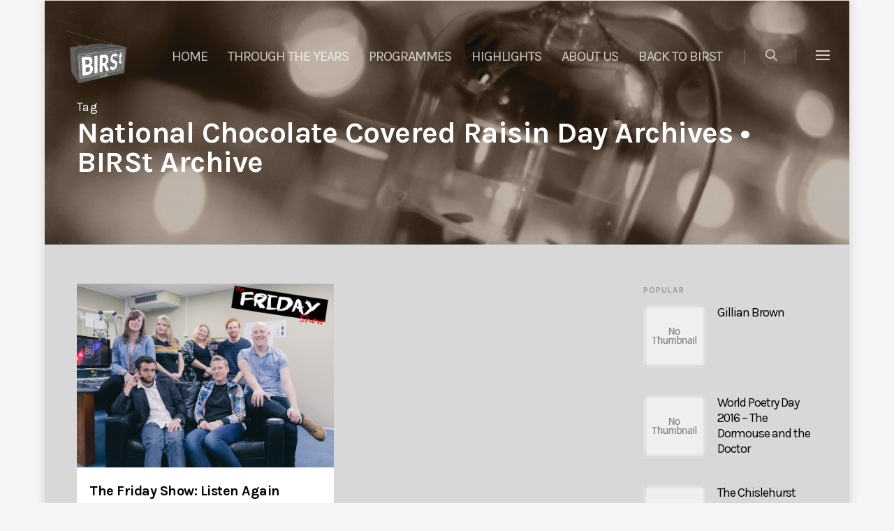

--- FILE ---
content_type: text/css
request_url: https://archive.birst.co.uk/wp-content/plugins/social-tags/stylesheets/main.css?ver=6.4.7
body_size: 719
content:
/* line 10, main.sass */
.socialtags-dropdown {
  position: relative;
  display: inline-block;
  -webkit-border-radius: 30px;
  -moz-border-radius: 30px;
  -ms-border-radius: 30px;
  -o-border-radius: 30px;
  border-radius: 30px;
}
/* line 17, main.sass */
.socialtags-dropdown > a {
  padding: 4px;
  text-decoration: none;
}

.socialtags-dropdown:focus {
  outline: none;
}

/* line 23, main.sass */
.socialtags-dropdown:after {
  content: "\25BE";
  margin: 4px 4px 4px 0;
}

/* line 27, main.sass */
.socialtags-dropdown .socialtags-dropdown-menu {
  background-color: #fff;
  overflow: hidden;
  position: absolute;
  top: 100%;
  left: 0;
  z-index: 999;
  width: 140px;
  max-height: 0;
  padding: 0;
  margin: 0;
  list-style: none;
}

/* line 40, main.sass */
.socialtags-dropdown .socialtags-dropdown-menu li {
  word-wrap: normal;
  -webkit-hyphens: none;
  -moz-hyphens: none;
  hyphens: none;
  margin: 0;
}

/* line 48, main.sass */
.socialtags-dropdown .socialtags-dropdown-menu .socialtags-dropdown-header {
  margin-bottom: 5px;
  padding: 10px;
  font-weight: bold;
  font-size: 11px;
/*  text-transform: uppercase; */
  border-bottom: solid 1px #999999;
  color: #999999;
  line-height: 16px;
}

/* line 56, main.sass */
.socialtags-dropdown .socialtags-dropdown-menu a {
  padding: 6px 10px 6px 40px;
  text-decoration: none;
}
.socialtags-dropdown .socialtags-dropdown-menu a:hover {
  background-color: #eee !important;
}

.socialtags-dropdown .socialtags-dropdown-menu li:nth-child(2) a {
  background: url(../img/twitter.png) no-repeat 10px 6px;
}



.socialtags-dropdown .socialtags-dropdown-menu li:nth-child(3) a {
  background: url(../img/facebook.png) no-repeat 10px 6px;
  margin-bottom: 5px;
}

/* line 61, main.sass */
.socialtags-dropdown .socialtags-dropdown-menu .socialtags-dropdown-header,
.socialtags-dropdown .socialtags-dropdown-menu a {
  display: block;
}
/* line 66, main.sass */
.socialtags-dropdown:hover .socialtags-dropdown-menu, .socialtags-dropdown:focus .socialtags-dropdown-menu {
  max-height: 300px;
  border: solid 1px #777777;
  -webkit-border-radius: 4px;
  -moz-border-radius: 4px;
  -ms-border-radius: 4px;
  -o-border-radius: 4px;
  border-radius: 4px;
  -webkit-box-shadow: 2px 4px 4px rgba(90, 90, 90, 0.3);
  -moz-box-shadow: 2px 4px 4px rgba(90, 90, 90, 0.3);
  box-shadow: 2px 4px 4px rgba(90, 90, 90, 0.3);
}

.socialtags-dropdown .socialtags-dropdown-menu li a:first-child:before {
 content: "" !important;
}